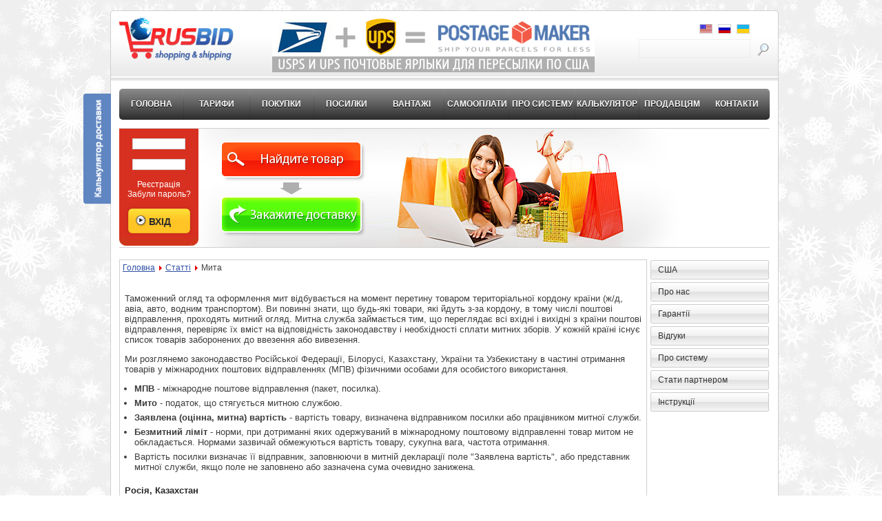

--- FILE ---
content_type: text/html; charset=utf-8
request_url: https://rusbid.com/ua/articles/19-customs.html
body_size: 8859
content:
<!DOCTYPE html>
<html xml:lang="uk-ua" lang="uk-ua" xmlns="http://www.w3.org/1999/xhtml" prefix="fb: http://ogp.me/ns/fb# og: http://ogp.me/ns#" >
<head>
	  <base href="https://rusbid.com/" />
  <meta http-equiv="content-type" content="text/html; charset=utf-8" />
  <meta name="robots" content="index,follow" />
  <meta name="keywords" content="мито, оформлення мита, пересилання в Росію, пересилання в Україну, пересилання в Білорусь, пересилання в Казахстан, державна пошта, митний збір, мито" />
  <meta name="title" content="Мита" />
  <meta name="viewport" content="width=device-width, initial-scale=1.0" />
  <meta name="yandex-verification" content="4f0e2897c43c342a" />
  <meta name="description" content="Митний огляд і оформлення мита набуває чинності з моменту перетину товаром територіального кордону країни (з/д, авіа, авто, водним транспортом)." />
  <title>Мита</title>
  <link rel="apple-touch-icon-precomposed" href="https://rusbid.com/images/apple-touch-icon-57x57-precomposed.png" />
  <link href="/favicon.ico" rel="shortcut icon" type="image/x-icon" />
  <link rel="stylesheet" href="https://rusbid.com/templates/rusbid/css/index.css?v=1.129" type="text/css" media="all"  />
  <meta property="og:site_name" content="RusBid.com - Покупки в інтернет-магазинах та аукціонах США. Доставка в Росію, Україну, країни Європи та Середньої Азії." />
  <meta property="og:title" content="Мита" />
  <meta property="og:description" content="Митний огляд і оформлення мита набуває чинності з моменту перетину товаром територіального кордону країни (з/д, авіа, авто, водним транспортом)." />
  <meta property="og:image" content="https://rusbid.com/images/rusbid.png" />
  <meta property="og:type" content="website" />
  <meta property="og:url" content="https://rusbid.com/articles/19-customs.html" />


	<!--[if IE 6]><style type="text/css">.othercontent .moduletable {padding-left:0px; marin-left:0px; float:left;}.othercontent {display:inline;}</style><![endif]-->
  <!--[if IE 9]><style type="text/css">.othercontent .moduletable-gb ul {margin: 10px 0px;}</style><![endif]-->
  <!--[if IE]><style type="text/css">.fpcontent .article_column{padding-bottom:4px;height: 310px;}.othercontent .moduletable {width:446px;padding-left:2px;margin-left:8px;}.othercontent .moduletable-gb {margin-left:15px;}.login {margin-left:0px;}.news ul a {font-size:13px !important;}.moduletable .news li {font-size:12px !important;}</style><![endif]-->
  <!--[if IE 8]><style type="text/css">.fpcontent .article_column{padding-bottom:8px;}</style><![endif]-->

	<!-- Google Tag Manager -->
	<script>(function(w,d,s,l,i){w[l]=w[l]||[];w[l].push({'gtm.start':
	new Date().getTime(),event:'gtm.js'});var f=d.getElementsByTagName(s)[0],
	j=d.createElement(s),dl=l!='dataLayer'?'&l='+l:'';j.async=true;j.src=
	'https://www.googletagmanager.com/gtm.js?id='+i+dl;f.parentNode.insertBefore(j,f);
	})(window,document,'script','dataLayer','GTM-NQ42B6CW');</script>
	<!-- End Google Tag Manager -->
</head>
<body>
<!-- Google Tag Manager (noscript) -->
<noscript><iframe src="https://www.googletagmanager.com/ns.html?id=GTM-NQ42B6CW"
height="0" width="0" style="display:none;visibility:hidden"></iframe></noscript>
<!-- End Google Tag Manager (noscript) -->

<div id="cost"></div>
<div class="container">
	<table class="RusBidTable" style="border: 0" >
	<colgroup>
		<col style="width: 200px;"/>
		<col style="width: 768px"/>
	</colgroup>
	<tbody>

	<tr class="top">
		<td colspan="2" style="background-image: none;" class="col-sm-12">
			<div class="flexcenter">
				<div id="logo"><a href="/ua/home.html"><img width="167" height="64" title="Компанія RusBid Inc. Купівля і доставка товарів з США" alt="Компанія RusBid Inc. Купівля і доставка товарів з США" src="/./images/rusbid_logo.gif"></a></div>
								<div class="advbanner"><div class="bannergroup">

<div class="banneritem"><a href="/ua/component/banners/click/67.html" target="_blank"><img src="https://rusbid.com/images/banners/pm.png" alt="Банер" /></a><div class="clr"></div>
	</div>

</div></div>
								<div id="search"><div id="jflanguageselection"><ul class="jflanguageselection"><li><a href="https://rusbid.com/en/articles/19-customs.html"><img src="/images/../images/usa.png" alt="English" title="English" /></a></li><li><a href="https://rusbid.com/ru/articles/19-customs.html"><img src="/images/../images/ru.png" alt="Русский" title="Русский" /></a></li><li id="active_language"><a href="https://rusbid.com/ua/articles/19-customs.html"><img src="/images/../images/ua.png" alt="Українська" title="Українська" /></a></li></ul></div><form action="search.html" method="POST" name="AdvancedSearch" target="_top">
    <input type="submit" value="" class="searchbtn" />
	<input name="searchword" id="mod_search_searchword" maxlength="20" class="inputbox" type="text" size="20" value="" />
	<input type="hidden" name="task" value="search" />
	<input type="hidden" name="option" value="com_search" />
    <input type="hidden" name="ie" value="utf-8" />
</form></div>
			</div>
		</td>
	</tr>

	<tr>
		<td colspan="2" class="normal col-sm-12" id="menu" style="vertical-align: middle;">		<div class="moduletable">
					<ul class="menu"><li class="item1"><a href="https://rusbid.com/">Головна</a></li><li class="item2"><a href="/ua/rates.html">Тарифи</a></li><li class="item67"><a href="/ua/buy.html">Покупки</a></li><li class="item72"><a href="/ua/parcel-delivery.html">Посилки</a></li><li class="item77"><a href="/ua/cargo.html">Вантажі</a></li><li class="item21"><a href="/ua/shop.html">Самооплати</a></li><li class="item15"><a href="/ua/system-about.html">Про систему</a></li><li class="item100"><a href="/ua/calculator.html">Калькулятор</a></li><li class="item25"><a href="/ua/sellers.html">Продавцям</a></li><li class="item16"><a href="/ua/contacts.html">Контакти</a></li></ul>		</div>
	</td>
	</tr>

	
		<tr>
		<td colspan="2" class="minor col-sm-12" style="white-space: nowrap;">
		<div class="minorcontent col-sm-12 " style="position: relative;">
				<div class="moduletable-form">
					<!--noindex-->
<form action="/ua/articles.html" method="post" name="login" id="form-login" >
	<fieldset>
				<div style="text-align: center;"><br />
			<input id="modlgn_username" type="text" name="username" class="loginfields" size="18" /><br /><br />
			<input id="modlgn_passwd" type="password" name="passwd" class="loginfields" size="18" /><br /><br />
			 
			<a href="/ua/component/user/register.html" rel="nofollow">Реєстрація</a><br />
						<a href="/ua/component/user/reset.html" rel="nofollow">Забули пароль?</a><br /><br />
		</div>
		<div style="text-align: center;">
		<input type="submit" name="Submit" class="login" value="Вхід" />
	</div>
		</fieldset>
	<input type="hidden" name="option" value="com_user" />
	<input type="hidden" name="task" value="login" />
	<input type="hidden" name="return" value="L3VhL2xvZ2luLmh0bWw/dmlldz1jbGllbnRz" />
	<input type="hidden" name="ff1d176d03abbea7e95c9346204fe950" value="1" /></form>
<!--/noindex-->
		</div>
			<div class="moduletable">
					<img src="/images/stories/system-2.jpg" alt="" />		</div>
	
		<div style="position: absolute; right: 0px; top:14px; width: 32px;" class="col-sm-hide">
		<div class="addthis_toolbox addthis_32x32_style">
						<a class="addthis_button_vk" style="cursor:pointer" rel="nofollow"></a>
			<a class="addthis_button_facebook" style="cursor:pointer" rel="nofollow"></a>
			<a class="addthis_button_odnoklassniki_ru" style="cursor:pointer" rel="nofollow"></a>
			<a class="addthis_button_twitter" style="cursor:pointer" rel="nofollow"></a>
					</div>
		<script type="text/javascript">
			var addthis_config = {ui_language : 'ru'}
			var at = document.createElement('script');
			var s = document.getElementsByTagName('script')[0];
			at.type = 'text/javascript';
			at.async = true;
			at.src = "//s7.addthis.com/js/250/addthis_widget.js#pubid=xa-5031f8cb5966c1cf&domready=1";
			s.parentNode.insertBefore(at, s);
		</script>
		<!-- AddThis Button END -->
		</div>
		</div>
		</td>
	</tr>
	<tr>
		<td colspan="2" class="content col-sm-12">
		<br />
		<table style="width: 100%; border-collapse: collapse; border-spacing: 2">
		<tbody>
		<tr>
			<td class="minormain" style="vertical-align: top; width: 792px">
				<span class="breadcrumbs pathway">
<a href="https://rusbid.com/" class="pathway">Головна</a> <img src="/images/M_images/arrow.png" alt=""  /> <a href="/ua/articles.html" class="pathway">Статті</a> <img src="/images/M_images/arrow.png" alt=""  /> Мита</span>

				<br />
				<br />
				
				

<table class="contentpaneopen">



<tr>
<td style="vertical-align: top;">
<p>Таможенний огляд та оформлення мит відбувається на момент перетину товаром територіальної кордону країни (ж/д, авіа, авто, водним транспортом). Ви повинні знати, що будь-які товари, які йдуть з-за кордону, в тому числі поштові відправлення, проходять митний огляд. Митна служба займається тим, що переглядає всі вхідні і вихідні з країни поштові відправлення, перевіряє їх вміст на відповідність законодавству і необхідності сплати митних зборів. У кожній країні існує список товарів заборонених до ввезення або вивезення.</p>

<p>Ми розглянемо законодавство Російської Федерації, Білорусі, Казахстану, України та Узбекистану в частині отримання товарів у міжнародних поштових відправленнях (МПВ) фізичними особами для особистого використання.</p>
<ul>
<li><strong>МПВ</strong> - міжнародне поштове відправлення (пакет, посилка). </li>
<li><strong>Мито</strong> - податок, що стягується митною службою. </li>
<li><strong>Заявлена ​​(оцінна, митна) вартість</strong> - вартість товару, визначена відправником посилки або працівником митної служби. </li>
<li><strong>Безмитний ліміт</strong> - норми, при дотриманні яких одержуваний в міжнародному поштовому відправленні товар митом не обкладається. Нормами зазвичай обмежуються вартість товару, сукупна вага, частота отримання. </li>
<li> Вартість посилки визначає її відправник, заповнюючи в митній декларації поле "Заявлена ​​вартість", або представник митної служби, якщо поле не заповнено або зазначена сума очевидно занижена. </li>
</ul>

<h3>Росія, Казахстан </h3>
<ul>
<li>Максимальна вага однієї посилки - <strong>до 31 кг.</strong></li>
<li>Не більше двох посилок на одного одержувача загальною вартістю - <strong>до $500. </strong></li>
</ul><p>
У країнах - учасницях Митного Союзу діє єдиний митний простір, яке почало функціонувати 1 липня 2010. Норми щодо правил пересилання товарів для особистого використання в міжнародних поштових відправленнях (МПВ) визначені "Угодою про порядок переміщення фізичними особами товарів для особистого користування через митний кордон Митного союзу", яке діє в рівній мірі на території Російської Федерації і Казахстану (Білорусь, хоч і є учасницею Митного Союзу, однак використоала можливість встановлювати національним законодавством жорсткіші норми). </p>
<p>
Згідно з цим документом, фізична особа, що перебуває на території Митного Союзу, упродовж одного календарного місяця може безмитно отримати в міжнародних поштових відправленнях товари для особистого використання, вартість яких не перевищує еквівалента 500 євро, а загальна вага не перевищує 31 кілограм. </p>
<p>
У разі, якщо зазначені норми перевищені, передбачена сплата мита в розмірі 30% від різниці між вартістю товару та ліміту в 1000 євро, але не менше 4 євро за 1 кілограм ваги в частині перевищення вагової норми. Якщо вартість товару не перевищує 200 євро, то оформлення його проходить у спрощеному порядку, без оформлення декларації.</p>

<h3>Україна </h3>
<ul>
<li>Максимальна вага однієї посилки - <strong>до 50 кг. </strong></li>
<li>Товари, які не мають комерційний характер - <strong>до 150 євро.</strong> </li>
</ul><p>
Для України правила такі: Товари (крім підакцизних), сумарна вартість яких не перевищує еквівалент 150 євро, і які відправляються в Україну на адресу одного одержувача в одній коробці протягом доби, не підлягають оподаткуванню. </p>
<p>
Якщо на адресу одного одержувача в Україні надходить дві або більше посилки протягом доби, і вартість товарів не перевищує 150 євро, то такі посилкові відправлення підлягають оподаткуванню (навіть якщо їхня сумарна вага менше 50 кг). Тобто, протягом доби на адресу одного одержувача може надійти тільки одна посилка вартістю до 150 євро і вагою до 50 кг без оподаткування. </p>
<p>
Товари (крім підакцизних), сумарна вартість яких перевищує еквівалент 150 євро, але не перевищує еквівалент 10000 євро, і які відправляються в Україну на адресу одного одержувача, підлягають оподаткуванню. Базою для оподаткування є сумарна вартість товарів, що перевищує еквівалент 150 євро. </p><p>
З 26.02.2015 року на міжнародні поштові відправлення, що підлягають оподаткуванню згідно із законодавством (вартістю понад 150 євро) введено Додатковий імпортний збір у розмірі 10% на суму, що перевищує 150 євро.<br />
На даний момент оподаткування посилок, вартість яких перевищує 150 євро, відбувається наступним чином:<br />
Мито - 10%<br />
Додатковий імпортний збір (ДІС) - 10%<br />
ПДВ - 20%.<br />
Приклад: прийшла посилка вартістю 200 євро. Базою оподаткування є сума, що перевищує 150 євро.<br />
Отже - 200 євро - 150 євро = 50 євро.<br />
Мито - 50 * 0,1 = 5 євро<br />
ДІС - 50 * 0,1 = 5 євро<br />
ПДВ - (50 + 5 (мито) + 5 (ДІС)) * 0,2 = 12 євро<br />
Загальна сума митних платежів - 5 + 5 + 12 = 22 євро<br />
Оплата в грн за курсом НБУ на дату надходження посилки.

</p>

Посилки, які надходять на митницю України в один день і адресовані в один адресу, але для різних фізичних осіб та вартістю до 150 євро кожна, вагою до 50 кг, не підлягають оподаткуванню. </p>

<h3>Білорусь </h3>
<ul>
<li>Максимальна вага однієї посилки - <strong>до 10 кг. </strong></li>
<li>Посилки на одного одержувача загальною вартістю - <strong>до 22 євро. </strong></li>
</ul>
<p>Білорусь, хоч і є країною - учасницею Митного Союзу, однак використала можливість встановлювати національним законодавством жорсткіші норми. Відповідно до митного законодавства Республіки Білорусь міжнародні поштові відправлення протягом місяця на адресу однієї особи з митною вартістю до 22 євро та вагою до 10 кг митом не обкладаються. Якщо вартість МПВ від 22 до 1000 євро, з суми, що перевищує норму, дозволену для безмитного ввезення, стягується мито в розмірі 30%, але не менше 4 євро за кілограм, та ще 5 євро митного збору </p>

<p>При купівлі товару за кордоном, з посилкою обов'язково йде митна декларація. Із США це форма 2976-А Customs Declaration and Dispatch Note. Саме в ній і вказується вартість купленого товару і на підставі цього митні органи приймають рішення про пропуск або затримку посилки для сплати мита та ін. платежів. Попереджаємо, митний орган може не повірити зазначеній вартості і запросити інформацію, що підтвержує вартість товарів (інвойси, квитанції, роздруківки ордерів) або перенаправити посилку на переоцінку, з метою визначення реальної вартості вкладення.</p>

<p>Декларацію заповнює відправник. В даному випадку ми. На вимогу клієнта ми можемо вказати вартість, близьку до справжньої, але меншу ніж безмитний ліміт у вашій країні, щоб уникнути подальших турбот з вашого боку. </p>

<p>Для інших країн СНД ми настійно рекомендуємо вивчити митні вимоги до товарів, що надсилаються, і дати нам відповідні вказівки. </p>

<h3>Товари, заборонені до пересилання в міжнародних поштових відправленнях: </h3>
<ul>
<li>Предмети, які за своїм характером або пакуванням можуть становити небезпеку для співробітників фірми, бруднити або псувати інші посилки або обладнання; </li>
<li>Наркотичні засоби, психотропні речовини і препарати; </li>
<li>Харчові добавки, стероїди і БАДи для спортсменів; </li>
<li> Отруйні, хімічні речовини та реактиви; </li>
<li>Живі тварини, рослини і саджанці; </li>
<li>Радіоактивні, сильнодійні, їдкі, вибухові і легкозаймисті речовини, засоби підриву, піротехніки та інші небезпечні речовини; </li>
<li>Зброя бойова, ручна, стрілецька і холодна, громадянська, колекційна (включаючи муляжі і точні копії), службова, боєприпаси, балончики зі сльозогінним газом, спеціальні технічні засоби подвійного застосування, пневматична і газова зброя, витратні матеріали, аксесуари та комплектуючі для будь-якого виду зброї, оптичні приціли, електрошокові пристрої і іскрові розрядники; </li>
<li>Швидкопсувні продукти харчування; </li>
<li>Друковані видання, образотворчі матеріали, кіно-, фото-, аудіо- та відеоматеріали, що містять пропаганду війни, расизму, насильства; 
<li>Порнографічна продукція і матеріали; </li>
<li>Валюта, купюри, банкноти, монети, платіжні доручення, чеки, ваучери, цінні папери, облігації, купони, акції, кредитні картки; </li>
<li>Ювелірні вироби, дорогоцінні метали і камені; </li>
<li>Предмети антикваріату і витвори мистецтва; </li>
<li>Людські останки та органи; </li>
<li>Будь-які предмети та товари, заборонені до перевезення міжнародною асоціацією транспорту (ІАТА) і поштовим союзом (ВПС). </li>
</ul>
<h3>Додаткові обмеження для вкладень в авіапосилки: </h3>
</ul>
<li>Бенгальські вогні і феєрверки, порох; 
<li>Гази в будь-якій упаковці, перцевий і сльозогінні гази в тому числі; </li>
<li>Будь-яке паливо та порожні ємності від нього; </li>
<li>Горючі лакофарбові вироби та розчинники до них; </li>
<li>Антикорозійні речовини; </li>
<li>Речовини, багаті киснем; </li>
<li>Ємності з аерозолями; </li>
<li>Балони для підводного плавання; </li>
<li>Ємності для пропану і CO2; </li>
<li>Автоамортизатори, інші запчастини б/у або з присутністю мастильних рідин і матеріалів.</li>
</ul></td>
</tr>

</table>
<span class="article_separator">&nbsp;</span>

			</td>
			<td style="vertical-align: top; width:160px" class="right_menu">
								<ul class="menu">
<li><a href="/ua/delivery.html" title="Доставка зі США">США</a></li>
<li><a href="/ua/about.html" title="Про нас">Про нас</a></li>
<li><a href="/ua/guarantee.html" title="Гарантії ">Гарантії </a></li>
<li><a href="/ua/reviews.html" title="Відгуки">Відгуки</a></li>
<li><a href="/ua/system-about.html" title="Про систему">Про систему</a></li>
<li><a href="/ua/become-a-partner.html" title="Стати партнером">Стати партнером</a></li>
<li><a href="/articles.html" title="Інструкції">Інструкції</a></li>
</ul>
							</td>
		</tr>
		</tbody>
		</table>
		<br />
		</td>
	</tr>
	
			
		<tr>
		<td colspan="2" class="footer" style="vertical-align: top"><div style="padding-top: 16px;">		<div class="moduletable-fm">
					<ul class="menu">
<li><span class="separator"><a href="/ua/delivery.html" title="Доставка з США">Америка</a></span>
<ul>

<li><a href="/ua/buy-american.html" title="Купити в Америці">Купити в Америці</a></li>
<li><a href="/ua/partners.html" title="Інтернет-магазини США">Інтернет-магазини США</a></li>
<li><a href="/ua/usa-shipping.html" title="Доставка з Америки">Доставка з Америки</a></li>
<li><a href="/ua/parcel-delivery.html">Посилки з Америки</a></li>
</ul></li>

<li><span class="separator">Різне</span>
<ul>
<li><a href="/ua/selfpayment.html">Mail Forwarding US</a></li>
<li><a href="/ua/sellers.html">Продаж на eBay</a></li>
<li><a href="/ua/additional-information/275-fullfilment.html">Fullfilment</a></li>
</ul></li>

<li><span class="separator">Покупки</span>
<ul>
<li><a href="/ua/news/45-sniper.html">Снайпер</a></li>
<li><a href="/ua/size.html">Таблиці розмірів</a></li>
<li><a href="/ua/articles/19-customs.html">Мито</a></li>
</ul></li>


<li><span class="separator">Інформація</span>
<ul>
<li><a href="/ua/about.html">Про нас</a></li>
<li><a href="/ua/news.html">Новини</a></li> 
<li><a href="/ua/become-a-partner.html">Стати партнером</a></li>
<li><a href="/ua/articles/56-contract.html">Договір на послуги</a></li>
</ul>
</li>

<li><span class="separator">Умови</span>
<ul>
<li><a href="/ua/articles/273-terms-of-use.html">Умови використання</a></li>
<li><a href="/ua/articles/274-privacy-policy.html">Політика конфіденційності</a></li> 
</ul>
</li>
</ul>		</div>
			<div class="moduletable-money">
					<div style="margin-left: 12px; width: 417px;"><img width="417" title="Способи оплати" alt="Способи оплати" src="/images/money.png"></div>		</div>
			<div class="moduletable">
					<p>
&copy;2006-2023 RusBid Inc. Усі права захищено.
<div class="clr"></div>		</div>
	</div></td>
	</tr>
	</tbody>
	</table>
</div>

	<script type="text/javascript" src="https://rusbid.com/components/com_clients/js/jquery.js"></script>
<script type="text/javascript" src="https://rusbid.com/images/float.js?ln=ua&v=0.984"></script>
<script type="text/javascript">var _gaq = _gaq || [];_gaq.push(['_setAccount', 'UA-5463920-1']);_gaq.push(['_trackPageview']);(function() {var ga = document.createElement('script'); ga.type = 'text/javascript'; ga.async = true;ga.src = ('https:' == document.location.protocol ? 'https://ssl' : 'http://www') + '.google-analytics.com/ga.js'; var s = document.getElementsByTagName('script')[0]; s.parentNode.insertBefore(ga, s);})();</script>
<script type="text/javascript">
/* <![CDATA[ */
var google_conversion_id = 958407306;
var google_conversion_label = "TgVZCN_3wF8QisWAyQM";
var google_custom_params = window.google_tag_params;
var google_remarketing_only = true;
/* ]]> */
</script>
<script type="text/javascript" src="//www.googleadservices.com/pagead/conversion.js"></script>
<noscript><div style="display:inline;"><img height="1" width="1" style="border-style:none;" alt="" src="//googleads.g.doubleclick.net/pagead/viewthroughconversion/958407306/?value=1.00&amp;currency_code=EUR&amp;label=TgVZCN_3wF8QisWAyQM&amp;guid=ON&amp;script=0"/></div></noscript>

</body>
</html>



--- FILE ---
content_type: text/css
request_url: https://rusbid.com/templates/rusbid/css/index.css?v=1.129
body_size: 7927
content:
body, html {margin: 0; padding: 0; font-family: "Arial", "Tahoma"; font-size: 12px; color:#3d3d3d; background-color: #e5e5e5}
body {padding: 15px 0 0 0;background-attachment: fixed;}
html,body {background: url("../images/ws.png") repeat 50% 0%;}*/

body {background-attachment: fixed;}
.nw input {float: left;}
.second {margin-left: 14px;}
a {color: #4F4F4F;text-decoration: none;}
a:hover {text-decoration: underline; color: #bf0014;}
img {border: 0px;}
select {border: 1px  solid #ccc;}
h1  {color: #e10000; font-size: 16px; }
h2  {color: #244898; font-size: 14px; margin-top: 3px;margin-bottom: 3px;padding-top: 3px;padding-bottom: 3px;}
h3  {color: #282828;font-size: 13px;margin-bottom: 0px;padding-bottom: 0px;}
.contentpaneopen td {font-size: 13px}
.contentpaneopen img {padding-right: 5px;padding-bottom: 5px;}
#cc {
	display: block;
	position: fixed;
	left:0px;
	top:136px;
	cursor: pointer;
	border-radius: 4px 0px 0px 4px;
	width: 40px;
	height: 160px;
	position: fixed;
	display: block;
	color: #fff;
	text-align: center;
	background: #6086c2 url("../images/calculator.png") 50% 50%;
}

#cost {border:1px solid #ccc; position: fixed; display: block; width: 350px; min-height:200px; border-radius: 4px; background-color: #efefef; padding: 14px; display: none; z-index: 999; box-shadow: 0px 0px 4px 4px #909090;}
#cost h3 {margin-top: 0px; text-transform: uppercase;}
#cost #close {cursor: pointer; background: url('../images/close.png') no-repeat 100% 10%;}
#cost input[type=text].fields,#cost select.fields {border: 1px solid #cfcfcf; border-radius: 4px; height: 24px; width: 96% !important; color: #4f4f4f; font-size: 12px; padding: 2px; float: left; margin-bottom: 4px;}
#cost hr {height: 1px; border: 0px; border-bottom: 1px dotted #ccc;}
#cost th {background-color: #ccc;}
#cost a:not(.login) {color: #06F}
.fields {border: 1px solid #cfcfcf; height: 18px; width: 100%; color: #4f4f4f; font-size: 12px;}
.costtd tr td {text-align: center;}
.costtd tr td:first-child {text-align: left;}
.bannergroup {overflow: hidden;}
.left fieldset,.moduletable-form fieldset{background-color: transparent; border: 0px; padding: 0px; margin: 0px;}
fieldset {background-color: #f7f7f7; border: 1px solid #ccc; padding: 4px;}
#passwd, #username {border: 1px solid #ccc; width: 200px;}
.contentpagetitle {font-size: 14px; color: #d4311e;}
.contentpaneopen .readon {text-align: left; float: left;}
.container {width: 960px; margin: 0 auto;}
.topr, .topl {width:6px;}
.topl {background:#e5e5e5 url('../images/top-coners.png') no-repeat 0px 0px; height: 99px; width: 6px;}
.topr {background:#e5e5e5 url('../images/top-coners.png') no-repeat -6px 0px; width: 6px;}
.top {background:#e5e5e5 url('../images/top.png') repeat-x;}
.RusBidTable {width: 970px !important;border-collapse: separate;width: 100%;border: 0;}

#mod_search_searchword {border: 1px solid #cdcdcd; width: 150px; color:#a0a0a0; float: right; margin-right: 1px; padding: 5px;}
.searchlist {font-size: 12px;border: 1px solid #cdcdcd;padding: 5px;float: left;}
.searchbtn {background: url("../images/search.png") no-repeat; border: 0px; width: 20px; height: 20px; cursor: pointer; float: right; margin-top: 5px; margin-left: 8px;}
#search {padding-right:0px;min-width: 200px;}
#search .moduletable-lang {float: left; width: 180px; display: block; height: 14px;}
#search .moduletable-mail {float: left; width: 17px; height: 14px; display: block;}
#search .moduletable-mail, #search .moduletable-lang {margin-bottom: 4px;}
#search .moduletable {width: 230px; clear: both;}
#search form {clear: both;margin-top: 5px;}
#search #jflanguageselection {float: right;margin-bottom: 5px;}
.jflanguageselection {list-style: none; padding: 0px; margin: 0px;margin-right: 30px;}
.jflanguageselection li {float: left; display: block; margin-left: 8px;}
.jflanguageselection img {border: 1px solid #d1d1d1;}
.normal {border-left: 1px solid #cfcfcf;border-right: 1px solid #cfcfcf;}

#menu {height: 45px; padding: 0px 12px;}
#menu li {float: left; height: 45px; background: url("../images/topmenu-divider.png") no-repeat 100% -1px;width: 10%;}
#menu li:last-child {background: none;}
#menu a {color: #fff; text-decoration: none; text-transform: uppercase; height: 45px; text-shadow: 0 1px #000; font-weight: bold;display: block;font-size: 11.5px;text-align: center;}
#menu a:hover {text-decoration: underline; box-shadow:0 0 8px #a7a7a7;}
#menu .menu {list-style: none; height: 45px;line-height: 45px;padding: 0px;margin: 0}
#menu .moduletable {height: 45px; margin: 12px 0px 12px 0px; position: relative;background: #8b8b8b;background: url([data-uri]);background: -moz-linear-gradient(top,  #8b8b8b 1%, #5e5e5e 50%, #2c2c2c 100%);background: -webkit-gradient(linear, left top, left bottom, color-stop(1%,#8b8b8b), color-stop(50%,#5e5e5e), color-stop(100%,#2c2c2c));background: -webkit-linear-gradient(top,  #8b8b8b 1%,#5e5e5e 50%,#2c2c2c 100%);background: -o-linear-gradient(top,  #8b8b8b 1%,#5e5e5e 50%,#2c2c2c 100%);background: -ms-linear-gradient(top,  #8b8b8b 1%,#5e5e5e 50%,#2c2c2c 100%);background: linear-gradient(to bottom,  #8b8b8b 1%,#5e5e5e 50%,#2c2c2c 100%);filter: progid:DXImageTransform.Microsoft.gradient( startColorstr='#8b8b8b', endColorstr='#2c2c2c',GradientType=0 );border-radius:5px;}
#menu li:first-child a {border-radius:5px 0 0 5px !important;}
#menu li:last-child a {border-radius:0 5px 5px 0 !important;}
#menu ul ul #current a {border-radius:0 !important; }
#menu ul ul {display: none;position: absolute;background-color: #323232; min-width: 95px;top:45px; margin:0px; padding:0px; list-style: none; border-radius:0px 0px 4px 4px; z-index: 100;box-shadow: 0 0 8px #a7a7a7;}
#menu ul ul li {background: none; padding: 0px; margin: 0px; float: none; border-bottom: 1px solid #a7a7a7;width: 100%;display: block;font-size: 11px;}
#menu ul ul li:last-child {border: 0px;border-radius:0 0 4px 4px;}
#menu ul ul a {padding: 0px 10px; margin: 0px;border-radius:0;}
#menu ul ul a:hover {background-color: #484848; background-image: none !important;border-radius:0px 0px 4px 4px;color: #fff;}
#menu ul li:hover ul {text-decoration:none;	-webkit-transition:-webkit-transform 0.075s linear; display: block; }

#current a {color:#fff;background-color:#D73020;box-shadow:inset 0 0 4px #848484;text-shadow: none;}
#current ul a {background: none;}
.banner { background: #fff url("../images/earth.png") no-repeat 50% 0; border-left: 1px solid #cfcfcf;border-right: 1px solid #cfcfcf; padding: 0px 16px;max-height: 344px;}
.emptybanner {border-left: 1px solid #cfcfcf;border-right: 1px solid #cfcfcf; padding: 0px 16px 10px 16px;}
#fpbanner {display: block;position: relative;height: 344px; width: 930px; margin-bottom: 15px;}
#nobanner {}
.bannerbtn {display: block; width: 20px; height: 20px; background-color: #ccc; position: absolute; top: 0px; left: 910px; line-height: 20px; text-align: center; color: #fff; font-size: 20px; cursor: pointer;}
.footerr {background:#e5e5e5 url('../images/footer-coners.png') no-repeat -6px 0px; height: 96px;}
.footer {height: 180px;border: 1px solid #cfcfcf;border-top:2px solid #e6e6e6;border-radius:0 0 6px 6px;position: relative;background: #f0f0f0;background: url([data-uri]);background: -moz-linear-gradient(top, #f0f0f0 0%, #ffffff 100%);background: -webkit-gradient(linear, left top, left bottom, color-stop(0%,#f0f0f0), color-stop(100%,#ffffff));background: -webkit-linear-gradient(top, #f0f0f0 0%,#ffffff 100%);background: -o-linear-gradient(top, #f0f0f0 0%,#ffffff 100%);background: -ms-linear-gradient(top, #f0f0f0 0%,#ffffff 100%);background: linear-gradient(to bottom, #f0f0f0 0%,#ffffff 100%);filter: progid:DXImageTransform.Microsoft.gradient( startColorstr='#f0f0f0', endColorstr='#ffffff',GradientType=0 );}
.footer:before {content: '';position: absolute;top: 0; left: 0;border-top: 2px solid #fff;width: 100%;height: 2px;display: block;}
.footer .moduletable-money {float: left; width:450px;}
.footer .moduletable {float: right; margin-right: 16px; color:#7e7e7e;margin-bottom: 16px;}
.footer .moduletable .mainlevel {padding: 0px 12px; border-right: 1px solid #7e7e7e;}
.footerl {background:#e5e5e5 url('../images/footer-coners.png') no-repeat 0px 0px;}
.main {background-color: #fff;}
.minormain {border: 1px solid #cfcfcf; -moz-border-radius:4px; padding: 4px;}
.minormain h1 a{color: #d4311e; text-decoration: underline;}
.minormain a{color: #3050a5; text-decoration: underline;}
.minormain a:hover{color: #e70008; text-decoration: none;}
.minormain .contentpagetitle {color: #d4311e; text-decoration: underline;}
.minormain .contentpagetitle:hover {color: #3050a5; text-decoration: none;}
.minormain ul {margin-top: 6px;}
.minormain li {padding-bottom: 6px;}
.left {padding-left: 16px; border-left: 1px solid #cfcfcf; width: 209px; padding-right: 0px; margin: 0px;}
.left .moduletable {background-color: #d3321d; width: 194px; color: #fff; padding:15px; display: block;	-moz-border-radius: 10px;-webkit-border-radius: 10px;border-radius:10px; margin-bottom: 15px;}
.left h3 {text-transform: uppercase; color: #fff; padding: 0px; margin: 0px;}
.left form a:hover {color: #000}
.login {background: url('../images/login.png') no-repeat 0% 0%; width: 195px; height: 36px; text-transform: uppercase; padding-left: 32px; font-weight: normal; text-align: left; cursor: pointer; display: block; line-height: 36px; border: 0px;}
.login:hover {color: #d3321d;}
.loginfields {border: 1px solid #cfcfcf; height: 18px; width: 89px; color: #797979; font-size: 14px;}
.left a{color: #fff; text-decoration: underline;}
.left .moduletable-calc {font-family: Arial; font-size:12px;  background-color: #fff; color:#4F4F4F; padding: 8px; border: 1px solid #dbdbdb; width: 205px; margin-top: 16px; -moz-border-radius:4px;}
.moduletable-calc a {color: #E10000;text-decoration: none;}
.moduletable-calc a:hover {color: #7e7e7e;text-decoration: none;}
.left .moduletable-calc h3 {color: #2c2c2c; padding: 0px; margin: 0px;}
#tbl td {border:0px; border-right: 1px solid silver; border-top: 1px solid silver;}
#tbl {border:0px; border-left: 1px solid silver; border-bottom: 1px solid silver; visibility: hidden;}
.content {border-right: 1px solid #cfcfcf; background-color: #fff;border-left: 1px solid #cfcfcf; padding-left: 12px;padding-right: 12px; margin-top: 12px; width: 936px !important; }
.content small {color: #888;opacity:1; font-size: 11px;}
.content h1 {font-size: 14px; margin: 0px; }
.fpcontent {border-right: 1px solid #cfcfcf !important; padding: 0px; background-color: #fff; position: relative;}
.fpcontent .article_column { border: 1px solid #e7eaef; background:#fff url("../images/modulesbg.png") repeat-x 0% 100%; padding: 12px; -moz-border-radius:4px; border-radius: 4px; height: 329px; position: relative;}
.article_column ol {padding-left: 14px; margin: 0px;}
.article_column h3 {color: #e10000; font-weight: normal; text-transform: uppercase; margin: 0px;}
.article_column a:hover h3{text-decoration: underline;}
.fpcontent .article_column {height: 100%;}
.boldtitle {font-weight: bold;}
.article_column .readon {color:#e10000;}
.article_column {position: relative;}

.minor {border-left: 1px solid #cfcfcf;border-right: 1px solid #cfcfcf; padding: 0px 12px; background-color: #fff;}
.minorcontent {border-top: 1px solid #cfcfcf;border-bottom: 1px solid #cfcfcf; min-height: 172px; background: url("../images/tovary.png") no-repeat 115px 0%;}
.minorcontent-en {background-image: url("../images/order-en.png")}
.minorcontent .moduletable{float: left;}
.moduletable-form {width: 115px; float: left; background:#D73020 url("../images/formfooter.png") no-repeat 0% 100%; color: #fff; height: 170px;}
.moduletable-form a{color: #fff;}
.moduletable-form form {margin: 0px; padding: 0px;}
.formfooter {background:#fff url("../images/formfooter.png") no-repeat; height: 12px; width: 115px; display: block;}
.moduletable-form .loginfields {width: 62%; height: 12px; font-size: 10px;}
.minor .login {background:#ffc526 url("../images/minorlogin.png") no-repeat; width: 60px; height: 36px; display: block; color: #2c2c2c !important; font-weight: bold; font-size: 14px; text-transform: uppercase; padding-left: 30px; line-height: 36px; cursor: pointer; border: 1px; box-sizing: border-box; margin: 0 auto; box-shadow: 0 0 5px #b3281b;border-radius: 6px;}
.minor input.login:hover {box-shadow: 0 0 5px #d8981f; }
.minor input.login {width: 90px;}
.minorlogin:hover {color: #fff !important;}
.goods {background-color: #fff; border-left: 1px solid #cfcfcf;border-right: 1px solid #cfcfcf;}
.goods img {border-top: 1px solid #e7eaef;border-bottom: 1px solid #e7eaef;}
.goods .moduletable {margin-bottom: 8px;}

.block-container {padding: 0px 14px 14px 14px; border-left: 1px solid #cfcfcf;border-right: 1px solid #cfcfcf;}
.block-container td {}
.blocks .block1,.blocks .block2,.blocks .block3 {width: 216px;border: 1px solid #E7EAEF; padding: 4px 4px 4px 4px;border-radius:4px;position: relative;}
.blocks .block1 .moduletable,.blocks .block3 .moduletable {position: relative;width: 100%; height: 100%;min-height: 320px;}
.blocks .block2 {width: 456px;padding-bottom: 4px;}
.blocks .block3 {width: 216px;}
.blocks h3 {background: #6086c2 url("../images/modulesh3.png") no-repeat 10px 50%; margin: 0px; height: 36px;line-height: 36px; padding-left: 32px; text-transform: uppercase; color:#fff;border-radius:4px;}
.blocks ul{margin: 0px; padding:0px; list-style: none; font-size: 12px;clear: both;}
.blocks ul {margin-top: 8px;}
.blocks li {background: url('../images/bullet.png') no-repeat 4px 4px; padding: 0px; padding-left: 14px;}
.blocks .readon {color:#e10000; right: 6px; bottom: 6px;top:auto; position: absolute;margin: 0 !important; padding: 0 !important;}
.latestnews a {font-size: 12px !important;}

.moduletable-gb p {margin: 0px;}
.partners {border: 1px solid #e7eaef; -moz-border-radius:4px; margin: 12px 15px 0px 10px; padding: 3px; }
.partners h3 {background:#fff url("../images/partners.png") no-repeat;  margin: 0px; height: 36px; width: 184px; line-height: 36px; padding-left: 32px;  text-transform: uppercase; margin-bottom: 12px; color: #fff;}
.partners .moduletable {border-right:1px solid #e7eaef; width: 226px; color: #fff; float: left; text-align: center;height:216px;}
.partners .moduletable-shop {}
.blog {margin: 0 auto; padding: 0px; width: 100%;}
.minormain input,.minormain select {border:1px solid #cfcfcf;}
.catdets {color: darkgray;}
.properties td,.properties th { border-right: 1px solid silver; border-top: 1px solid silver; padding-top: 2px; padding-bottom: 2px; padding-left: 2px;}
.properties { border-left: 1px solid silver; border-bottom: 1px solid silver; }
.moduletable-srch .input {width: 80px; border: 1px solid #cdcdcd;}
.moduletable-srch {width: 80px; float: left;}
.button1 {cursor: pointer; border: 1px solid #cdcdcd; background-color: #3151a1; color: #fff;}
input.invalid {border: 1px solid #D73020 !important;}
#system-message {color: #000; background-color: #fcfcfc; border: 1px solid #ccc; font-size: 12px; padding: 4px;}
#system-message dt {font-weight: bold; font-size: 13px;}
.fpcontent #system-message {margin: 0 14px 14px 14px;}
.pgbox {border: 1px solid #e3e3e3; margin: 4px; padding: 4px;}
.pgbox hr {border: 0px; border-bottom: 1px dotted #ccc;}
.pgbox h4 {margin: 0px;}
.moduletable-fm {float: none; display: block; height: 110px; margin: 0px 16px;}
.moduletable-fm ul {padding: 0px; margin: 0px;  list-style: none;}
.moduletable-fm ul li {float: left; line-height: 14px;margin-right:12px;}
.moduletable-fm ul li ul {margin-top: 6px;}
.moduletable-fm ul li ul li {float: none;}
.moduletable-fm .separator {color: #6086c2; text-transform: uppercase; border-bottom: 1px solid #cfcfcf; padding-bottom: 2px; }
.moduletable-fm .separator a {color: #6086c2;}
.moduletable-fm .separator span {width: 100%;}
.skype {font-size: 12px; font-family: "Courier New"; color:#4f4f4f;}
#pgbSaveForm table {width: 100%;}
#pgbtitle,#pgbusername,#pgbemail,#pgbcontent {width: 99%; border: 1px solid #ccc;}
.osolCaptchaBlock{width:100%;}
.osolCaptchaBlock label{}
.osolCaptchaBlock table td{text-align:center;}

/* register */

sup.required {color: red; font-size: 12px;vertical-align: bottom;}
.registerForm input {width: 99%;}
.registerForm .error, .validate-captcha.error {border: 1px solid red;}
input[type=checkbox].error {outline: 2px solid red}
.registerForm tr:hover {background-color: #fff;}
.registerForm tr {background-color: #f2f2f2;}
.scheme {height: 148px; padding-bottom: 16px; border-right: 1px solid #CFCFCF; border-left: 1px solid #CFCFCF;}
ul.slider {margin: 10px 0px; padding: 0px; padding-left: 12px;}
ul.slider p {display: none;}
ul.slider b {color:#BF0014; cursor: pointer;}
ul.slider b:hover {text-decoration: underline;}
.addthis_toolbox a {margin-bottom: 4px; margin-right:4px; display: block; float: left;}

/* butt */
.butt {text-decoration: none;font-size: 13px;font-weight: bold;color: #000;background-image: url(../images/1.png);background-repeat: repeat-x;text-align: center;height: 36px;margin: 5px;border-radius: 5px;display: block;line-height: 36px;white-space: nowrap;padding-right: 5px;padding-left: 5px;}
.butt a {color: #000; text-decoration: none;}
.txtf {font-size: 11px;padding-right: 15px;padding-left: 15px;}
.txtf h1 {color: #000;font-size: 12px;}
.contentpaneopen .bl {color: #06F;}

.right_menu .menu {padding: 0px; margin: 0px; line-height: 1.5; list-style: none;}
.right_menu .menu a {color: #333; padding: 4px 10px; border: 1px solid #ccc; border-radius:2px; display: block; margin-bottom: 4px;margin-left:4px;
background: #ffffff;
background: -moz-linear-gradient(top,  #ffffff 0%, #f1f1f1 50%, #e1e1e1 51%, #f6f6f6 100%);
background: -webkit-gradient(linear, left top, left bottom, color-stop(0%,#ffffff), color-stop(50%,#f1f1f1), color-stop(51%,#e1e1e1), color-stop(100%,#f6f6f6));
background: -webkit-linear-gradient(top,  #ffffff 0%,#f1f1f1 50%,#e1e1e1 51%,#f6f6f6 100%);
background: -o-linear-gradient(top,  #ffffff 0%,#f1f1f1 50%,#e1e1e1 51%,#f6f6f6 100%);
background: -ms-linear-gradient(top,  #ffffff 0%,#f1f1f1 50%,#e1e1e1 51%,#f6f6f6 100%);
background: linear-gradient(to bottom,  #ffffff 0%,#f1f1f1 50%,#e1e1e1 51%,#f6f6f6 100%);
filter: progid:DXImageTransform.Microsoft.gradient( startColorstr='#ffffff', endColorstr='#f6f6f6',GradientType=0 );
width: 150px;}
.right_menu .menu a:hover,.right_menu a.activer {text-decoration: none;border-radius:2px;text-shadow:1px #fff;border:1px solid #6086c2;background: #6086c2 none !important; color: #fff !important;filter: progid:DXImageTransform.Microsoft.gradient(startColorstr='#6086c2', endColorstr='#6086c2',GradientType=0);}
.right_menu .activer {color: #333 !important;}
.smallimg img {width: 80px;}
.tabtar {color: #000;font-size: 12px;border: 1px solid #ccc;}
.tabtar th {color: #06F;font-size: 12px;text-align: left;background-color: #F4F4F4;padding: 3px;border: 1px solid #CCC;}
.tabtar td {padding: 3px;border: 1px solid #CCC;}
.grey {background-color: #F4F4F4;padding: 3px;}
.mainlinks {display: block; margin:2px 0px 2px 0px; border-radius:4px;}
.mainlinks-block {margin: 4px 0px;max-width: 224px;}
.footer small {opacity:.3; color: #fefefe !important; float: right;}

.minormain ul {margin-left: 7px; padding-left: 7px;}
.contentpane {padding-left: 20px;}
#contact_name,#contact_email,#contact_subject,#contact_text, #contact_id {padding: 8px; width: 282px; border: 1px solid #ccc; margin: 5px 0px;border-radius:4px;background: #f7f7f7;
background: -moz-linear-gradient(top, #f7f7f7 0%, #ffffff 100%);
background: -webkit-gradient(linear, left top, left bottom, color-stop(0%,#f7f7f7), color-stop(100%,#ffffff));
background: -webkit-linear-gradient(top, #f7f7f7 0%,#ffffff 100%);
background: -o-linear-gradient(top, #f7f7f7 0%,#ffffff 100%);
background: -ms-linear-gradient(top, #f7f7f7 0%,#ffffff 100%);
background: linear-gradient(to bottom, #f7f7f7 0%,#ffffff 100%);
filter: progid:DXImageTransform.Microsoft.gradient( startColorstr='#f7f7f7', endColorstr='#ffffff',GradientType=0 );}
#contact_name:hover,#contact_email:hover,#contact_subject:hover,#contact_text:hover {background-color: #fff;}
#contact_id {width: 180px; margin-left: 10px;}
#selectForm {width: 300px;}

.button {text-transform: uppercase;border-radius:4px; border:1px solid #e7b222;padding: 8px 20px;cursor: pointer;background: #fedb34;
background: -moz-linear-gradient(top, #fedb34 0%, #fbc124 100%);
background: -webkit-gradient(linear, left top, left bottom, color-stop(0%,#fedb34), color-stop(100%,#fbc124));
background: -webkit-linear-gradient(top, #fedb34 0%,#fbc124 100%);
background: -o-linear-gradient(top, #fedb34 0%,#fbc124 100%);
background: -ms-linear-gradient(top, #fedb34 0%,#fbc124 100%);
background: linear-gradient(to bottom, #fedb34 0%,#fbc124 100%);
filter: progid:DXImageTransform.Microsoft.gradient( startColorstr='#fedb34', endColorstr='#fbc124',GradientType=0 );color: #333;
font-weight: normal; font-size: 12px;margin: 0px;
}

.button:hover {background: #ffdf36;}
.topmargin_off {margin-top: -15px;}
#google_ads_frame2 {width: 1px; height: 1px;}
#wait{z-index:19; background-color: #fff; position: fixed; width: 100%; height: 100%; top: 0; left: 0; -moz-opacity: 0.60;opacity:.60;display: none;}
#Modal {z-index:20;position: fixed; min-width: 300px; max-width:400px; min-height: 200px; background-color: #fff; border: 1px solid #ccc; box-shadow: 0px 0 16px #333; border-radius:4px;top:0;left:0; padding: 20px;}
#Modal .title {margin-bottom: 10px;}
#Modal .title span {color: #E10000; font-size: 14px; font-weight: bold;}
#Modal #close {width: 12px; height: 12px; float: right; font-size: 20px; color: #fff; background-color: #ccc; cursor: pointer; padding: 4px; margin-top:-12px; margin-right: -12px; line-height: 12px; border-radius:10px;}
#Modal #close:hover {background-color: #333;}
#Modal #close:before {content: "×";}
#stamps input[type=text],#stamps select,#Modal select{width: 94%; box-sizing: content-box; padding: 5px;}
#stamps input.required,#stamps select.required {border: 2px solid #6086C2;}
#stamps input.readonly {border: 0px;}
#stamps td:nth-child(1),#stamps td:nth-child(3) {background-color: #fafafa;}
.requiredbox {border: 2px solid #6086C2; height: 12px; width: 12px; float: left; margin-right: 10px;}
.indicator {background: url("../images/loader.gif") no-repeat 50% 50%; width: 30px; height: 40px; display: none; float: left; margin-right: 6px;}
.advbanner, #search, #logo {display: inline-block;}
#logo {
  margin-left: 10px;
}
.advbanner {
  margin-left: auto;
  order: 1;
}
#search {
  margin-left: auto;
  order: 2;
  margin-right: 10px;
  margin-top: 10px;
}
.flexcenter {
  display: flex;
  justify-content: space-between;
}

/*New Year*/
.hny,.top {position: relative;vertical-align: top;}
tr.hny td, tr.top td {background: #f0f0f0;background: url([data-uri]);background: -moz-linear-gradient(top, #f0f0f0 0%, #ffffff 100%);background: -webkit-gradient(linear, left top, left bottom, color-stop(0%,#f0f0f0), color-stop(100%,#ffffff));background: -webkit-linear-gradient(top, #f0f0f0 0%,#ffffff 100%);background: -o-linear-gradient(top, #f0f0f0 0%,#ffffff 100%);background: -ms-linear-gradient(top, #f0f0f0 0%,#ffffff 100%);background: linear-gradient(to bottom, #f0f0f0 0%,#ffffff 100%);filter: progid:DXImageTransform.Microsoft.gradient( startColorstr='#f0f0f0', endColorstr='#ffffff',GradientType=0 );border-top: 1px solid #CFCFCF; height: 99px; vertical-align: middle;white-space: nowrap;border-radius:5px 5px 0 0;  border-left: 1px solid #CFCFCF; border-right: 1px solid #CFCFCF;}
tr.hny td {background-image:url(../images/hny.png) !important;background-position: 0 -17px}
tr.top td {background-image: none;}
.block-container,.scheme,.emptybanner,.normal {background-color: #fff;}
#mod_search_searchword,#searchlist {background-color: transparent; border: 1px solid #ddd;opacity:.4;}
#mod_search_searchword:hover,#searchlist:hover,#mod_search_searchword:focus {background-color: #fff;opacity:1;color: #333;}
.moduletable-12 {max-width: 224px;}

/* Countdown */
.countdown{text-align:center;font-size:45px;background:url(../images/bf.png) no-repeat 100% 50%; padding-right: 110px;}
.countdown .item{position:relative;display:inline-block;*display:inline;text-align:center;width:94px;height:89px;line-height:89px;color:#FFF;background:url(../images/section-under.png) no-repeat top center;}
.countdown .item .over{position:absolute;display:block;width:94px;height:89px;top:0px;left:0px;background:url(../images/section-over.png) no-repeat top center;}
.countdown .item .title{position:absolute;display:block;width:94px;height:26px;left:0px;bottom:-30px;background-position:center center;background-repeat:no-repeat;}
.countdown .days .title{ background-image:url(../images/days_text.jpg); }
.countdown .hour .title{ background-image:url(../images/hour_text.jpg); }
.countdown .mins .title{ background-image:url(../images/mins_text.jpg); }
.countdown .secs .title{ background-image:url(../images/secs_text.jpg); }
.countdown .days:after,.countdown .hour:after,.countdown .mins:after,.countdown .secs:after  {content:"дней";font-size: 12px; position: absolute;bottom: -26px;left: 33px; color:#bbb}
.countdown .secs:after {content: "секунд";left:28px;}
.countdown .mins:after {content: "минут";left:30px;}
.countdown .hour:after {content: "часов";left:32px;}
.countdown-title {position: absolute; top:25px;margin-left: 10px;}

#canvas {border: 1px solid black;position: absolute;z-index: 10000;}
#flake {color: #fff;position: absolute;font-size: 25px;top: -50px;}

img,.RusBidTable {border: 0;border-collapse: separate;border-spacing: 0}

.container {width: 960px; margin: 0 auto;}
.china-info {padding: 20px; margin: 20px 0; color:#fff; background-color: #6086c2; border-radius: 4px; line-height: 1.5; }
.china-img {margin: 20px 0;}

/*Carousel CSS by dizzyzane: https://dizzyzane.github.io/carousel-css/ */
@media screen, projection, tv {
  .carousel-container {
    list-style-type: none;
    padding: 0;
    margin:0;
    max-width: 100%;
    width: 930px;
    height: 344px;
    border-radius: 4px;
    position: relative;
  }
  .carousel-container .arrow {
    cursor: pointer;
    color: rgba(255,255,255,0.8);
    display: block;
    width: 50px;
    font-size: 62px;
    text-align: center;
    bottom: 0;
    top: 0;
    line-height: 344px;
    position: absolute;
    z-index: 9999;
    padding-bottom: 4px;
    padding-top: 2px;
    border-radius: 4px;
    -webkit-user-select: none;
    -moz-user-select: none;
    -ms-user-select: none;
    user-select: none;
  }
  .carousel-container .arrow.back {
    left: 0px;

  }
  .carousel-container .arrow.back::before {
    content: '\2039';
  }
  .carousel-container .arrow.next {
    right: 0px;
  }
  .carousel-container .arrow.next::before {
    content: '\203a';
  }
  .carousel-container .arrow:hover {
    color: #fff;
  }
  .carousel-container li:nth-child(1) > .dot {
    margin-left: 50px;
  }
  .carousel-container .carousel-content {
    height: 0;
    overflow: hidden;
    line-height: 22px;
    position: absolute;
    top: 0px;
    border-radius: 4px;
    list-style-type: none;
    padding: 0;
    text-align: center;
    line-height: 344px;
  }
  .carousel-container .carousel-content img {
    opacity: 0;
    padding: 0;
    width: auto;
    height: auto;
    border-radius: 4px;
    transition: 0.2s ease-in;
    max-height: 344px;
    max-width: 930px;
    vertical-align: middle;
  }
  .carousel-container .dot {
    float: left;
    cursor: pointer;
    opacity: 1;
    width: 12px;
    height: 12px;
    background: rgba(255,255,255,0.4);
    position: relative;
    margin-top: 300px;
    border-radius: 50%;
    z-index: 999;
    margin-right: 8px;
    display: block;
    border: 1px solid #ccc;
  }
  .carousel-container .dot:hover {
    background: #fff;
  }
  .carousel-container .carousel-toggle {
    display: none;
  }
  .carousel-container .carousel-toggle:checked + .dot,
  .carousel-container .carousel-toggle.active + .dot {
    background: #fff;
  }
  .carousel-container .carousel-toggle:checked ~ .carousel-content,
  .carousel-container .carousel-toggle.active ~ .carousel-content {
    height: 100%;
    width: 100%;
  }
  .carousel-container .carousel-toggle:checked ~ .carousel-content img,
  .carousel-container .carousel-toggle.active ~ .carousel-content img {
    opacity: 1;
  }
  .carousel-fullscreen {
    position: absolute;
    bottom: 0;
    right: 0;
    margin: 0 4px 4px 0;
    width: 27px;
    height: 27px;
    z-index: 99999;
    cursor: pointer;
    background: rgba(0,0,0,0.5);
    color: rgba(255,255,255,0.5);
  }
  .carousel-fullscreen svg {
    width: 27px;
    height: 27px;
  }
  .carousel-fullscreen .exitFS {
    fill: none;
  }
  .carouselFullScreen:checked,
  .carouselFullScreen.active {
    display: block;
    height: 560px;
  }
  .carouselFullScreen:checked+.carousel-container,
  .carouselFullScreen.active+.carousel-container {
    border-radius: 0;
    margin: 0;
    position: fixed;
    width: 100%;
    height: 100%;
    top: 0;
    left: 0;
    background: #000;
  }
  .carouselFullScreen:checked+.carousel-container .arrow,
  .carouselFullScreen.active+.carousel-container .arrow {
    line-height: 100vh;
  }
  .carouselFullScreen:checked+.carousel-container .carousel-toggle:checked ~.carousel-content >li,
  .carouselFullScreen.active+.carousel-container .carousel-toggle:checked ~.carousel-content >li {
    height: 100%;
    line-height: 100vh;
  }
  .carouselFullScreen:checked+.carousel-container .dot,
  .carouselFullScreen.active+.carousel-container .dot {
    display: none;
  }
  .carouselFullScreen:checked+.carousel-container .carousel-fullscreen,
  .carouselFullScreen.active+.carousel-container .carousel-fullscreen {
    width: 54px;
    height: 54px;
  }
  .carouselFullScreen:checked+.carousel-container .carousel-fullscreen svg,
  .carouselFullScreen.active+.carousel-container .carousel-fullscreen svg {
    width: 54px;
    height: 54px;
  }
  .carouselFullScreen:checked+.carousel-container .carousel-fullscreen .exitFS,
  .carouselFullScreen.active+.carousel-container .carousel-fullscreen .exitFS {
    fill: currentColor;
  }
  .carouselFullScreen:checked+.carousel-container .carousel-fullscreen .intoFS,
  .carouselFullScreen.active+.carousel-container .carousel-fullscreen .intoFS {
    fill: none;
  }
  .carouselFullScreen:checked+.carousel-container img,
  .carouselFullScreen.active+.carousel-container img {
    width: auto;
    height: auto;
    max-height: 100vh;
    max-width: 100vw;
  }
}

.copy-data {background: url("../images/copy.png") no-repeat 50% 50%; cursor: pointer;}

.fader {position: fixed; min-width: 100%; min-height: 100%; max-width: 100%;max-height:100%;display: block;background-color: #333;opacity: .4;top: 0; left: 0}
.germany {position: fixed;border:2px solid #ff5e0e; left: 50%;top: 50%;margin-left:-260px;margin-top: -100px;min-width: 400px; min-height: 200px;border-radius: 4px;box-shadow: 0 0 10px #333;box-sizing: border-box;padding: 120px 20px 20px 20px;font-size: 14px;background:#fff url('../images/logo-firmenblank-200.jpg') no-repeat 50% 20px;}
.germany a.butt {max-width: 50%; margin: 0 auto;}

@media print, handheld {
  .carousel-container {
    text-align: center;
    border: 2px dotted;
    display: flex;
    flex-flow: row wrap;
    justify-content: center;
  }
  .carousel-container::before {
    content: "Gallery of images";
    font-size: 2em;
    align-self: start;
  }
  .carousel-container ul,
  .carousel-container li {
    list-style-type: none;
    margin: 0;
  }
  .carousel-container label,
  .carousel-container input {
    display: none;
  }
  .carousel-container img {
    max-width: 200px;
    max-height: 200px;
    width: auto;
    height: auto;
  }
}

@media only screen and (max-width:480px) {
	img {max-width: 100% !important;}
	.banner,#fpbanner,.goods,.bannergroup,.scheme,.moduletable-moneym,.bannergroup,.advbanner {display: none !important;}
	.container,.RusBidTable,body,html,.left,.left .moduletable,.main,.left .moduletable-12,.left .moduletable,#search,#menu.normal,.mainlinks-block,.fpcontent,.footer,.minor,.content,.minormain,.right_menu {width: 100% !important;max-width: 100%;min-width: 100%;height: auto;}
	#logo {width: 100%;margin: 0;padding: 0;text-align: center;}
	#logo,#search,#search #jflanguageselection { float: none !important;}
	#logo img {margin: 7px auto;}
	tr.hny td, tr.top td, .main td, .blocks td{border-radius:0; display: list-item; border: 0;list-style: none;}
	.main td, td.left {width: 100% !important; margin: 0; padding: 0}
	.moduletable-form {display: block;width:100%; max-width: 100%;min-width:100% !important;}
	.tablewrapper {max-width: 480px; overflow: scroll;}
	.RusBidTable col,tr.top td {width: 100% !important;}
	.content,.footer,.right_menu,.minormain {max-width: 100%; display: list-item;}
	.col-sm-12 {width: 100% !important; display: list-item;max-width: 100%;box-sizing: border-box;}
	.col-sm-12.overflow {overflow: scroll;max-width: 100%}
	.topmargin_off {margin-top: 0}
	.minorcontent .moduletable-form {width: 100%}
	.minor img {display: none;}
	body {padding: 0}
	#menu {height: auto;}
	#menu li,.moduletable-fm ul li {float: none;}
	.moduletable-fm .separator {margin-top: 10px; display: block;}
	.footer {height: auto; max-height: 100%; margin-bottom: 10px;}
	.footer .moduletable,.addthis_toolbox,.col-sm-hide,.row-sm-hide {display: none;}
	img {max-width: 100%}
	.blocks .block1, .blocks .block2, .blocks .block3, .goods div {max-width: 100%;width: auto; border: 0; margin: 0;}
	#search {}
	#menu {padding: 0; margin: 0 !important;}
	#menu .normal {}
	#menu, #menu .menu {height: auto; margin: 0; background: none;}
	#menu li,#menu li:last-child {width: 100%; background: #575757 none no-repeat; border-bottom: 1px solid #ccc;}
	#menu #current {background-color: #d3321d;}
	#menu .moduletable {height: auto; margin: 0}
	.fpcontent .article_column {width: 100% !important;}
	.left {padding: 0; margin: 0}
	.left .moduletable-12,.main {clear: both; }
	.left .moduletable-12 {text-align: center;}
	.left .moduletable {box-sizing: border-box; margin-top: 10px}
	#search {position: relative; margin: 10px 0 10px 0; padding: 0}
	#search #jflanguageselection {position: absolute; left: 0; top: 5px}
	#search form {margin-right: 10px; height: 24px}
	#mod_search_searchword {background-color: #fff;width:170px; padding-right: 10px}
	.top {background-color: #fff; height: auto;}
	.top td {min-height: 145px;}
	.left fieldset td {display: table-cell;}
	.loginfields {width: 100%}
	.mainlinks-block {}
	.footer .moduletable-money, .footer .moduletable {display: none;}
	.footer {background-image: none; padding-bottom: 10px}
	.moduletable-fm {height: auto; display: block;}
	.fpcontent .article_column {box-sizing: border-box; height: auto; margin-bottom: 10px}
	.block-container {padding: 0; }
	.latestnews a { font-size: 14px}
	.f1ooter {display: none !important;}
	.minor,.content {padding: 0}
	.minor  div {background-image: none;}
	.right_menu .menu a {width: 100%; margin: 0; box-sizing: border-box; font-size: 14px}
	.minormain {box-sizing: border-box;}
}
